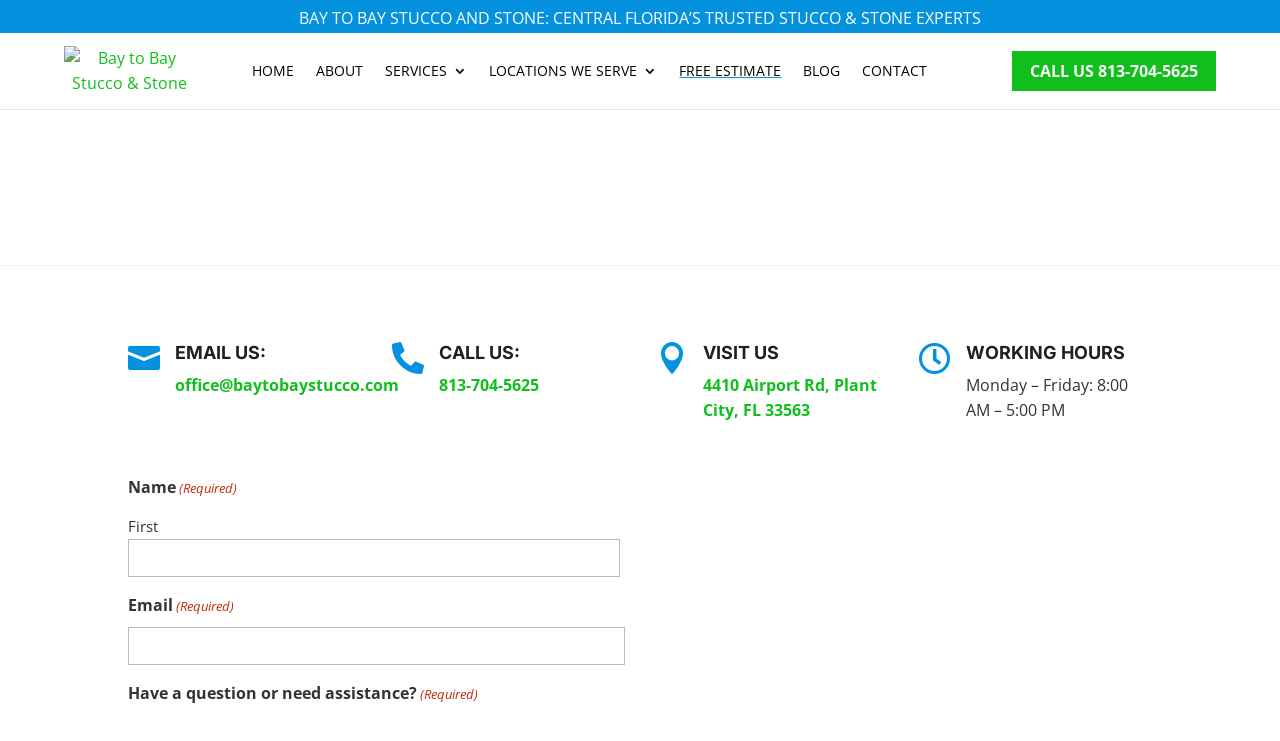

--- FILE ---
content_type: text/css
request_url: https://baytobaystuccoandstone.com/wp-content/themes/divi-child/style.css?ver=4.22.1
body_size: -100
content:
/*
 Theme Name:     CTRL
 Theme URI:      https://www.elegantthemes.com/gallery/divi/
 Description:    A Customized WordPress theme with perfect balance between creativity and functionality.
 Author:         Adil Ali
 Author URI:     https://ctrldigitalmarketing.com/
 Template:       Divi
 Version:        1.0.0
*/
 
 
/* =Theme customization starts here
------------------------------------------------------- */



--- FILE ---
content_type: application/javascript; charset=UTF-8
request_url: https://baytobaystuccoandstone.com/cdn-cgi/challenge-platform/h/g/scripts/jsd/cc251d99e06e/main.js?
body_size: 4471
content:
window._cf_chl_opt={UxxT8:'g'};~function(I4,P,M,A,Z,W,l,s){I4=S,function(h,U,Is,I3,D,Y){for(Is={h:554,U:525,D:499,Y:544,m:573,a:466,N:506,L:457,y:560,b:534},I3=S,D=h();!![];)try{if(Y=-parseInt(I3(Is.h))/1*(parseInt(I3(Is.U))/2)+-parseInt(I3(Is.D))/3+-parseInt(I3(Is.Y))/4*(-parseInt(I3(Is.m))/5)+-parseInt(I3(Is.a))/6*(parseInt(I3(Is.N))/7)+parseInt(I3(Is.L))/8+-parseInt(I3(Is.y))/9+parseInt(I3(Is.b))/10,U===Y)break;else D.push(D.shift())}catch(m){D.push(D.shift())}}(I,771321),P=this||self,M=P[I4(503)],A=function(IN,Ia,Im,IY,Ik,I5,U,D,Y){return IN={h:546,U:497},Ia={h:528,U:528,D:545,Y:528,m:541,a:518,N:518,L:528},Im={h:509},IY={h:502},Ik={h:509,U:518,D:570,Y:475,m:480,a:475,N:502,L:545,y:502,b:545,C:528,j:545,e:528,R:570,f:475,i:502,d:545,g:502,x:502,G:528,T:545,v:541},I5=I4,U=String[I5(IN.h)],D={'h':function(m,IX){return IX={h:521,U:518},m==null?'':D.g(m,6,function(a,I6){return I6=S,I6(IX.h)[I6(IX.U)](a)})},'g':function(N,L,y,I7,C,j,R,i,x,G,T,Q,H,O,z,I0,I1,I2){if(I7=I5,null==N)return'';for(j={},R={},i='',x=2,G=3,T=2,Q=[],H=0,O=0,z=0;z<N[I7(Ik.h)];z+=1)if(I0=N[I7(Ik.U)](z),Object[I7(Ik.D)][I7(Ik.Y)][I7(Ik.m)](j,I0)||(j[I0]=G++,R[I0]=!0),I1=i+I0,Object[I7(Ik.D)][I7(Ik.Y)][I7(Ik.m)](j,I1))i=I1;else{if(Object[I7(Ik.D)][I7(Ik.a)][I7(Ik.m)](R,i)){if(256>i[I7(Ik.N)](0)){for(C=0;C<T;H<<=1,O==L-1?(O=0,Q[I7(Ik.L)](y(H)),H=0):O++,C++);for(I2=i[I7(Ik.y)](0),C=0;8>C;H=I2&1.91|H<<1.01,L-1==O?(O=0,Q[I7(Ik.L)](y(H)),H=0):O++,I2>>=1,C++);}else{for(I2=1,C=0;C<T;H=I2|H<<1.59,L-1==O?(O=0,Q[I7(Ik.b)](y(H)),H=0):O++,I2=0,C++);for(I2=i[I7(Ik.y)](0),C=0;16>C;H=I2&1.67|H<<1,L-1==O?(O=0,Q[I7(Ik.b)](y(H)),H=0):O++,I2>>=1,C++);}x--,0==x&&(x=Math[I7(Ik.C)](2,T),T++),delete R[i]}else for(I2=j[i],C=0;C<T;H=H<<1.64|I2&1.69,L-1==O?(O=0,Q[I7(Ik.j)](y(H)),H=0):O++,I2>>=1,C++);i=(x--,x==0&&(x=Math[I7(Ik.e)](2,T),T++),j[I1]=G++,String(I0))}if(i!==''){if(Object[I7(Ik.R)][I7(Ik.f)][I7(Ik.m)](R,i)){if(256>i[I7(Ik.i)](0)){for(C=0;C<T;H<<=1,L-1==O?(O=0,Q[I7(Ik.d)](y(H)),H=0):O++,C++);for(I2=i[I7(Ik.g)](0),C=0;8>C;H=H<<1|I2&1,L-1==O?(O=0,Q[I7(Ik.L)](y(H)),H=0):O++,I2>>=1,C++);}else{for(I2=1,C=0;C<T;H=H<<1.26|I2,L-1==O?(O=0,Q[I7(Ik.j)](y(H)),H=0):O++,I2=0,C++);for(I2=i[I7(Ik.x)](0),C=0;16>C;H=H<<1|I2&1,L-1==O?(O=0,Q[I7(Ik.b)](y(H)),H=0):O++,I2>>=1,C++);}x--,x==0&&(x=Math[I7(Ik.G)](2,T),T++),delete R[i]}else for(I2=j[i],C=0;C<T;H=H<<1|1&I2,O==L-1?(O=0,Q[I7(Ik.j)](y(H)),H=0):O++,I2>>=1,C++);x--,x==0&&T++}for(I2=2,C=0;C<T;H=1&I2|H<<1,O==L-1?(O=0,Q[I7(Ik.j)](y(H)),H=0):O++,I2>>=1,C++);for(;;)if(H<<=1,O==L-1){Q[I7(Ik.T)](y(H));break}else O++;return Q[I7(Ik.v)]('')},'j':function(m,I8){return I8=I5,m==null?'':''==m?null:D.i(m[I8(Im.h)],32768,function(a,I9){return I9=I8,m[I9(IY.h)](a)})},'i':function(N,L,y,II,C,j,R,i,x,G,T,Q,H,O,z,I0,I2,I1){for(II=I5,C=[],j=4,R=4,i=3,x=[],Q=y(0),H=L,O=1,G=0;3>G;C[G]=G,G+=1);for(z=0,I0=Math[II(Ia.h)](2,2),T=1;T!=I0;I1=H&Q,H>>=1,H==0&&(H=L,Q=y(O++)),z|=(0<I1?1:0)*T,T<<=1);switch(z){case 0:for(z=0,I0=Math[II(Ia.h)](2,8),T=1;T!=I0;I1=H&Q,H>>=1,0==H&&(H=L,Q=y(O++)),z|=T*(0<I1?1:0),T<<=1);I2=U(z);break;case 1:for(z=0,I0=Math[II(Ia.U)](2,16),T=1;I0!=T;I1=H&Q,H>>=1,H==0&&(H=L,Q=y(O++)),z|=T*(0<I1?1:0),T<<=1);I2=U(z);break;case 2:return''}for(G=C[3]=I2,x[II(Ia.D)](I2);;){if(O>N)return'';for(z=0,I0=Math[II(Ia.h)](2,i),T=1;T!=I0;I1=Q&H,H>>=1,H==0&&(H=L,Q=y(O++)),z|=T*(0<I1?1:0),T<<=1);switch(I2=z){case 0:for(z=0,I0=Math[II(Ia.U)](2,8),T=1;I0!=T;I1=Q&H,H>>=1,0==H&&(H=L,Q=y(O++)),z|=(0<I1?1:0)*T,T<<=1);C[R++]=U(z),I2=R-1,j--;break;case 1:for(z=0,I0=Math[II(Ia.Y)](2,16),T=1;I0!=T;I1=Q&H,H>>=1,H==0&&(H=L,Q=y(O++)),z|=(0<I1?1:0)*T,T<<=1);C[R++]=U(z),I2=R-1,j--;break;case 2:return x[II(Ia.m)]('')}if(j==0&&(j=Math[II(Ia.h)](2,i),i++),C[I2])I2=C[I2];else if(R===I2)I2=G+G[II(Ia.a)](0);else return null;x[II(Ia.D)](I2),C[R++]=G+I2[II(Ia.N)](0),j--,G=I2,0==j&&(j=Math[II(Ia.L)](2,i),i++)}}},Y={},Y[I5(IN.U)]=D.h,Y}(),Z={},Z[I4(498)]='o',Z[I4(495)]='s',Z[I4(500)]='u',Z[I4(515)]='z',Z[I4(540)]='n',Z[I4(481)]='I',Z[I4(565)]='b',W=Z,P[I4(460)]=function(h,U,D,Y,Ix,Ig,Id,IB,L,y,C,j,R,i){if(Ix={h:520,U:476,D:473,Y:520,m:552,a:489,N:463,L:463,y:566,b:532,C:509,j:513,e:555},Ig={h:478,U:509,D:494},Id={h:570,U:475,D:480,Y:545},IB=I4,U===null||U===void 0)return Y;for(L=V(U),h[IB(Ix.h)][IB(Ix.U)]&&(L=L[IB(Ix.D)](h[IB(Ix.Y)][IB(Ix.U)](U))),L=h[IB(Ix.m)][IB(Ix.a)]&&h[IB(Ix.N)]?h[IB(Ix.m)][IB(Ix.a)](new h[(IB(Ix.L))](L)):function(x,IJ,G){for(IJ=IB,x[IJ(Ig.h)](),G=0;G<x[IJ(Ig.U)];x[G+1]===x[G]?x[IJ(Ig.D)](G+1,1):G+=1);return x}(L),y='nAsAaAb'.split('A'),y=y[IB(Ix.y)][IB(Ix.b)](y),C=0;C<L[IB(Ix.C)];j=L[C],R=F(h,U,j),y(R)?(i=R==='s'&&!h[IB(Ix.j)](U[j]),IB(Ix.e)===D+j?N(D+j,R):i||N(D+j,U[j])):N(D+j,R),C++);return Y;function N(x,G,Io){Io=S,Object[Io(Id.h)][Io(Id.U)][Io(Id.D)](Y,G)||(Y[G]=[]),Y[G][Io(Id.Y)](x)}},l=I4(461)[I4(522)](';'),s=l[I4(566)][I4(532)](l),P[I4(562)]=function(h,U,IT,IZ,D,Y,m,N){for(IT={h:548,U:509,D:511,Y:545,m:496},IZ=I4,D=Object[IZ(IT.h)](U),Y=0;Y<D[IZ(IT.U)];Y++)if(m=D[Y],m==='f'&&(m='N'),h[m]){for(N=0;N<U[D[Y]][IZ(IT.U)];-1===h[m][IZ(IT.D)](U[D[Y]][N])&&(s(U[D[Y]][N])||h[m][IZ(IT.Y)]('o.'+U[D[Y]][N])),N++);}else h[m]=U[D[Y]][IZ(IT.m)](function(L){return'o.'+L})},n();function V(h,Ii,IE,U){for(Ii={h:473,U:548,D:467},IE=I4,U=[];h!==null;U=U[IE(Ii.h)](Object[IE(Ii.U)](h)),h=Object[IE(Ii.D)](h));return U}function k(D,Y,Ip,Il,m,a,N){if(Ip={h:492,U:512,D:568,Y:484,m:558,a:471,N:542,L:550,y:484,b:471,C:574,j:529,e:542,R:550},Il=I4,m=Il(Ip.h),!D[Il(Ip.U)])return;Y===Il(Ip.D)?(a={},a[Il(Ip.Y)]=m,a[Il(Ip.m)]=D.r,a[Il(Ip.a)]=Il(Ip.D),P[Il(Ip.N)][Il(Ip.L)](a,'*')):(N={},N[Il(Ip.y)]=m,N[Il(Ip.m)]=D.r,N[Il(Ip.b)]=Il(Ip.C),N[Il(Ip.j)]=Y,P[Il(Ip.e)][Il(Ip.R)](N,'*'))}function E(h,IL,IS){return IL={h:535},IS=I4,Math[IS(IL.h)]()<h}function F(h,U,D,If,IA,Y){IA=(If={h:516,U:552,D:485,Y:552,m:543},I4);try{return U[D][IA(If.h)](function(){}),'p'}catch(m){}try{if(U[D]==null)return U[D]===void 0?'u':'x'}catch(N){return'i'}return h[IA(If.U)][IA(If.D)](U[D])?'a':U[D]===h[IA(If.Y)]?'C':U[D]===!0?'T':!1===U[D]?'F':(Y=typeof U[D],IA(If.m)==Y?c(h,U[D])?'N':'f':W[Y]||'?')}function o(Iy,Ih,h,U,D,Y){return Iy={h:572,U:553,D:563},Ih=I4,h=P[Ih(Iy.h)],U=3600,D=Math[Ih(Iy.U)](+atob(h.t)),Y=Math[Ih(Iy.U)](Date[Ih(Iy.D)]()/1e3),Y-D>U?![]:!![]}function J(Y,m,Iw,Iu,a,N,L,y,b,C,j,R){if(Iw={h:519,U:574,D:572,Y:470,m:488,a:477,N:549,L:523,y:493,b:458,C:571,j:557,e:508,R:464,f:486,i:459,d:507,g:556,x:488,G:483,T:551,v:488,Q:510,H:504,O:469,z:484,I0:462,I1:530,I2:497},Iu=I4,!E(.01))return![];N=(a={},a[Iu(Iw.h)]=Y,a[Iu(Iw.U)]=m,a);try{L=P[Iu(Iw.D)],y=Iu(Iw.Y)+P[Iu(Iw.m)][Iu(Iw.a)]+Iu(Iw.N)+L.r+Iu(Iw.L),b=new P[(Iu(Iw.y))](),b[Iu(Iw.b)](Iu(Iw.C),y),b[Iu(Iw.j)]=2500,b[Iu(Iw.e)]=function(){},C={},C[Iu(Iw.R)]=P[Iu(Iw.m)][Iu(Iw.f)],C[Iu(Iw.i)]=P[Iu(Iw.m)][Iu(Iw.d)],C[Iu(Iw.g)]=P[Iu(Iw.x)][Iu(Iw.G)],C[Iu(Iw.T)]=P[Iu(Iw.v)][Iu(Iw.Q)],j=C,R={},R[Iu(Iw.H)]=N,R[Iu(Iw.O)]=j,R[Iu(Iw.z)]=Iu(Iw.I0),b[Iu(Iw.I1)](A[Iu(Iw.I2)](R))}catch(f){}}function X(Iv,IW,D,Y,m,a,N){IW=(Iv={h:538,U:559,D:474,Y:514,m:472,a:533,N:524,L:539,y:505,b:517,C:490,j:533,e:465},I4);try{return D=M[IW(Iv.h)](IW(Iv.U)),D[IW(Iv.D)]=IW(Iv.Y),D[IW(Iv.m)]='-1',M[IW(Iv.a)][IW(Iv.N)](D),Y=D[IW(Iv.L)],m={},m=SmLg3(Y,Y,'',m),m=SmLg3(Y,Y[IW(Iv.y)]||Y[IW(Iv.b)],'n.',m),m=SmLg3(Y,D[IW(Iv.C)],'d.',m),M[IW(Iv.j)][IW(Iv.e)](D),a={},a.r=m,a.e=null,a}catch(L){return N={},N.r={},N.e=L,N}}function c(h,U,Ie,IM){return Ie={h:479,U:570,D:564,Y:480,m:511,a:561},IM=I4,U instanceof h[IM(Ie.h)]&&0<h[IM(Ie.h)][IM(Ie.U)][IM(Ie.D)][IM(Ie.Y)](U)[IM(Ie.m)](IM(Ie.a))}function n(Iz,IO,IH,Ic,h,U,D,Y,m){if(Iz={h:572,U:512,D:567,Y:491,m:482,a:531,N:527},IO={h:567,U:491,D:527},IH={h:547},Ic=I4,h=P[Ic(Iz.h)],!h)return;if(!o())return;(U=![],D=h[Ic(Iz.U)]===!![],Y=function(IF,a){if(IF=Ic,!U){if(U=!![],!o())return;a=X(),B(a.r,function(N){k(h,N)}),a.e&&J(IF(IH.h),a.e)}},M[Ic(Iz.D)]!==Ic(Iz.Y))?Y():P[Ic(Iz.m)]?M[Ic(Iz.m)](Ic(Iz.a),Y):(m=M[Ic(Iz.N)]||function(){},M[Ic(Iz.N)]=function(IV){IV=Ic,m(),M[IV(IO.h)]!==IV(IO.U)&&(M[IV(IO.D)]=m,Y())})}function S(h,U,D){return D=I(),S=function(K,P,u){return K=K-457,u=D[K],u},S(h,U)}function I(S0){return S0='ttuO8,ontimeout,length,BFNxv0,indexOf,api,isNaN,display: none,symbol,catch,navigator,charAt,msg,Object,+xBAOeutoZ25RQXnSLMzrU9KbGVwyvC8pgPTc$ikN0H7dIJDfFajm63Y1q4EWl-sh,split,/invisible/jsd,appendChild,892AzmHLn,onload,onreadystatechange,pow,detail,send,DOMContentLoaded,bind,body,21448430AeSJQX,random,/jsd/oneshot/cc251d99e06e/0.6144826042599706:1763518459:pkFCeu6jqrR9XnH-2Ih5dD1Iih847ThunqGpvnyh-Oc/,xhr-error,createElement,contentWindow,number,join,parent,function,4KqXdAg,push,fromCharCode,error on cf_chl_props,keys,/b/ov1/0.6144826042599706:1763518459:pkFCeu6jqrR9XnH-2Ih5dD1Iih847ThunqGpvnyh-Oc/,postMessage,chlApiClientVersion,Array,floor,16itcGjB,d.cookie,chlApiRumWidgetAgeMs,timeout,sid,iframe,12028887CAeHdv,[native code],eiUW7,now,toString,boolean,includes,readyState,success,http-code:,prototype,POST,__CF$cv$params,2244535QhBHOf,error,8859648tKkCek,open,chlApiUrl,SmLg3,_cf_chl_opt;IWcE4;Rnrj2;MnHSY6;AOwm3;IpYo4;DktaO6;jJnRO8;jqSd0;BCsL6;KoHeN1;LYXex0;MMkG8;GHGja3;SmLg3;eiUW7;RIgDA6;SFhM7,jsd,Set,chlApiSitekey,removeChild,306774xcrRct,getPrototypeOf,status,chctx,/cdn-cgi/challenge-platform/h/,event,tabIndex,concat,style,hasOwnProperty,getOwnPropertyNames,UxxT8,sort,Function,call,bigint,addEventListener,MZAL3,source,isArray,FuTV3,stringify,_cf_chl_opt,from,contentDocument,loading,cloudflare-invisible,XMLHttpRequest,splice,string,map,ZlhjHDwzuMq,object,1384104QcKjnW,undefined,onerror,charCodeAt,document,errorInfoObject,clientInformation,154EOKhHo'.split(','),I=function(){return S0},I()}function B(h,U,It,Iq,IC,Ib,IU,D,Y){It={h:572,U:493,D:458,Y:571,m:470,a:488,N:477,L:536,y:512,b:557,C:508,j:526,e:501,R:530,f:497,i:487},Iq={h:537},IC={h:468,U:568,D:569},Ib={h:557},IU=I4,D=P[IU(It.h)],Y=new P[(IU(It.U))](),Y[IU(It.D)](IU(It.Y),IU(It.m)+P[IU(It.a)][IU(It.N)]+IU(It.L)+D.r),D[IU(It.y)]&&(Y[IU(It.b)]=5e3,Y[IU(It.C)]=function(ID){ID=IU,U(ID(Ib.h))}),Y[IU(It.j)]=function(IK){IK=IU,Y[IK(IC.h)]>=200&&Y[IK(IC.h)]<300?U(IK(IC.U)):U(IK(IC.D)+Y[IK(IC.h)])},Y[IU(It.e)]=function(IP){IP=IU,U(IP(Iq.h))},Y[IU(It.R)](A[IU(It.f)](JSON[IU(It.i)](h)))}}()